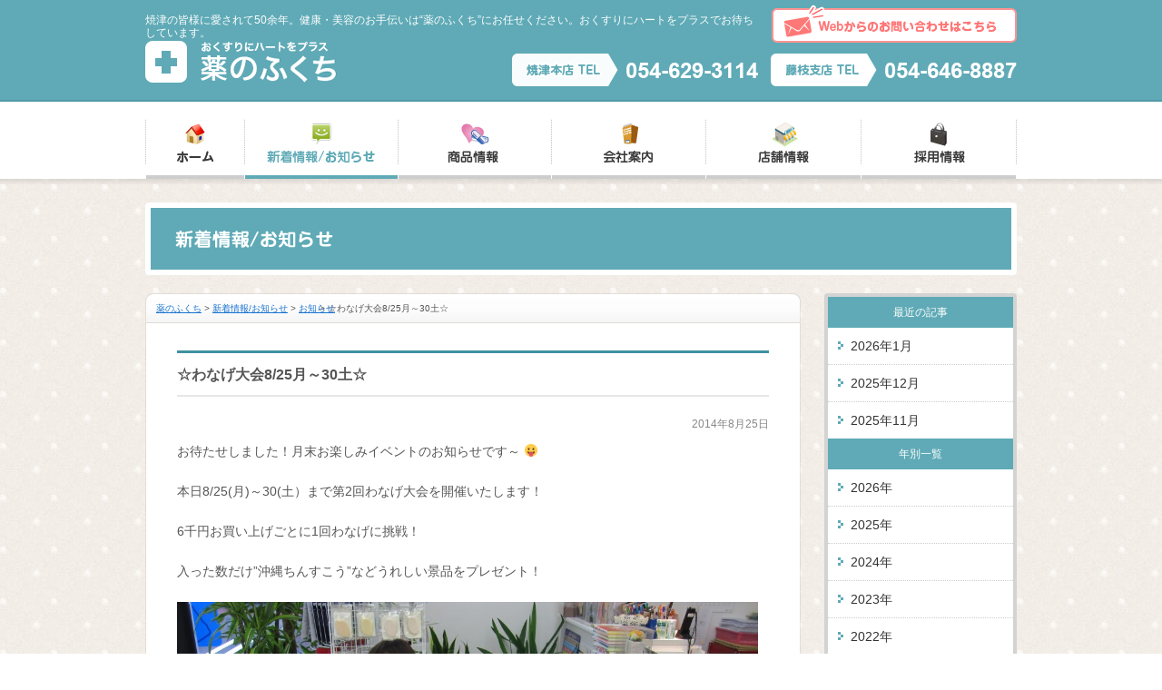

--- FILE ---
content_type: text/html; charset=UTF-8
request_url: http://fukutids.com/news/20140825/751/
body_size: 19318
content:
		
<!DOCTYPE html>
<meta http-equiv="X-UA-Compatible" content="IE=EmulateIE8" />
<html lang="ja">
<head>
<meta charset="UTF-8" />
<title>
	☆わなげ大会8/25月～30土☆ | 薬のふくち</title>
<script type="text/javascript">
//全て読み込んでから表示
$(document).ready(function(){
  window.onload=function(){
    $("#wrapper").show();
	}
});
</script>
<link rel="stylesheet" type="text/css" media="all" href="http://fukutids.com/wp-content/themes/corporate01/style.css" />
<script type="text/javascript" src="http://ajax.googleapis.com/ajax/libs/jquery/1.7.2/jquery.min.js"></script>
<script type="text/javascript">
$(function(){
	$('a[href^=#]').click(function(){
		var speed = 500;
		var href= $(this).attr("href");
		var target = $(href == "#" || href == "" ? 'html' : href);
		var position = target.offset().top;
		$("html, body").animate({scrollTop:position}, speed, "swing");
		return false;
	});
});
</script>
<link rel='dns-prefetch' href='//maxcdn.bootstrapcdn.com' />
<link rel='dns-prefetch' href='//s.w.org' />
		<script type="text/javascript">
			window._wpemojiSettings = {"baseUrl":"https:\/\/s.w.org\/images\/core\/emoji\/13.0.0\/72x72\/","ext":".png","svgUrl":"https:\/\/s.w.org\/images\/core\/emoji\/13.0.0\/svg\/","svgExt":".svg","source":{"concatemoji":"http:\/\/fukutids.com\/wp-includes\/js\/wp-emoji-release.min.js?ver=5.5.17"}};
			!function(e,a,t){var n,r,o,i=a.createElement("canvas"),p=i.getContext&&i.getContext("2d");function s(e,t){var a=String.fromCharCode;p.clearRect(0,0,i.width,i.height),p.fillText(a.apply(this,e),0,0);e=i.toDataURL();return p.clearRect(0,0,i.width,i.height),p.fillText(a.apply(this,t),0,0),e===i.toDataURL()}function c(e){var t=a.createElement("script");t.src=e,t.defer=t.type="text/javascript",a.getElementsByTagName("head")[0].appendChild(t)}for(o=Array("flag","emoji"),t.supports={everything:!0,everythingExceptFlag:!0},r=0;r<o.length;r++)t.supports[o[r]]=function(e){if(!p||!p.fillText)return!1;switch(p.textBaseline="top",p.font="600 32px Arial",e){case"flag":return s([127987,65039,8205,9895,65039],[127987,65039,8203,9895,65039])?!1:!s([55356,56826,55356,56819],[55356,56826,8203,55356,56819])&&!s([55356,57332,56128,56423,56128,56418,56128,56421,56128,56430,56128,56423,56128,56447],[55356,57332,8203,56128,56423,8203,56128,56418,8203,56128,56421,8203,56128,56430,8203,56128,56423,8203,56128,56447]);case"emoji":return!s([55357,56424,8205,55356,57212],[55357,56424,8203,55356,57212])}return!1}(o[r]),t.supports.everything=t.supports.everything&&t.supports[o[r]],"flag"!==o[r]&&(t.supports.everythingExceptFlag=t.supports.everythingExceptFlag&&t.supports[o[r]]);t.supports.everythingExceptFlag=t.supports.everythingExceptFlag&&!t.supports.flag,t.DOMReady=!1,t.readyCallback=function(){t.DOMReady=!0},t.supports.everything||(n=function(){t.readyCallback()},a.addEventListener?(a.addEventListener("DOMContentLoaded",n,!1),e.addEventListener("load",n,!1)):(e.attachEvent("onload",n),a.attachEvent("onreadystatechange",function(){"complete"===a.readyState&&t.readyCallback()})),(n=t.source||{}).concatemoji?c(n.concatemoji):n.wpemoji&&n.twemoji&&(c(n.twemoji),c(n.wpemoji)))}(window,document,window._wpemojiSettings);
		</script>
		<style type="text/css">
img.wp-smiley,
img.emoji {
	display: inline !important;
	border: none !important;
	box-shadow: none !important;
	height: 1em !important;
	width: 1em !important;
	margin: 0 .07em !important;
	vertical-align: -0.1em !important;
	background: none !important;
	padding: 0 !important;
}
</style>
	<link rel='stylesheet' id='sbr_styles-css'  href='http://fukutids.com/wp-content/plugins/reviews-feed/assets/css/sbr-styles.css?ver=1.1' type='text/css' media='all' />
<link rel='stylesheet' id='sbi_styles-css'  href='http://fukutids.com/wp-content/plugins/instagram-feed/css/sbi-styles.min.css?ver=6.6.1' type='text/css' media='all' />
<link rel='stylesheet' id='wp-block-library-css'  href='http://fukutids.com/wp-includes/css/dist/block-library/style.min.css?ver=5.5.17' type='text/css' media='all' />
<link rel='stylesheet' id='contact-form-7-css'  href='http://fukutids.com/wp-content/plugins/contact-form-7/includes/css/styles.css?ver=5.2.2' type='text/css' media='all' />
<link rel='stylesheet' id='ctf_styles-css'  href='http://fukutids.com/wp-content/plugins/custom-twitter-feeds/css/ctf-styles.min.css?ver=2.1.2' type='text/css' media='all' />
<link rel='stylesheet' id='wp-pagenavi-css'  href='http://fukutids.com/wp-content/plugins/wp-pagenavi/pagenavi-css.css?ver=2.70' type='text/css' media='all' />
<link rel='stylesheet' id='cff-css'  href='http://fukutids.com/wp-content/plugins/custom-facebook-feed/assets/css/cff-style.min.css?ver=4.2' type='text/css' media='all' />
<link rel='stylesheet' id='sb-font-awesome-css'  href='https://maxcdn.bootstrapcdn.com/font-awesome/4.7.0/css/font-awesome.min.css?ver=5.5.17' type='text/css' media='all' />
<script type='text/javascript' src='http://fukutids.com/wp-includes/js/jquery/jquery.js?ver=1.12.4-wp' id='jquery-core-js'></script>
<script type='text/javascript' src='http://fukutids.com/wp-content/themes/corporate01/js/jquery.smoothScroll.js?ver=5.5.17' id='smoothScroll-js'></script>
<link rel="https://api.w.org/" href="http://fukutids.com/wp-json/" /><link rel='shortlink' href='http://fukutids.com/?p=751' />
<link rel="alternate" type="application/json+oembed" href="http://fukutids.com/wp-json/oembed/1.0/embed?url=http%3A%2F%2Ffukutids.com%2Fnews%2F20140825%2F751%2F" />
<link rel="alternate" type="text/xml+oembed" href="http://fukutids.com/wp-json/oembed/1.0/embed?url=http%3A%2F%2Ffukutids.com%2Fnews%2F20140825%2F751%2F&#038;format=xml" />

<link rel="stylesheet" href="http://fukutids.com/wp-content/plugins/auto-highslide/highslide/highslide.css" type="text/css" />
<script type="text/javascript" src="http://fukutids.com/wp-content/plugins/auto-highslide/highslide/highslide-with-html.packed.js"></script>
<script type="text/javascript">
	hs.graphicsDir = "http://fukutids.com/wp-content/plugins/auto-highslide/highslide/graphics/";
	hs.outlineType = "rounded-white";
	hs.outlineWhileAnimating = true;
	hs.showCredits = false;
	jQuery(document).ready(function(){
		jQuery(".gallery a").addClass("highslide-image").attr("onclick","return hs.expand(this);");
	});
</script>
	<link rel="Shortcut Icon" type="image/x-icon" href="//fukutids.com/wp-content/uploads/2013/05/favicon.ico" />
<link rel="apple-touch-icon" href="//fukutids.com/wp-content/uploads/2013/05/Default.png" />
</head>

<body class="news-template-default single single-news postid-751"><!--s-->
<a name='JumpPageHead'></a>
<div id="wrapper" class="hfeed">
	<div id="header">
				<div id="site-title">
			<a href="http://fukutids.com/" title="薬のふくち" rel="home"><img src="http://fukutids.com/wp-content/themes/corporate01/images/logo.gif" alt="薬のふくち"></a>
		</div>
		<div id="site-description">焼津の皆様に愛されて50余年。健康・美容のお手伝いは“薬のふくち”にお任せください。おくすりにハートをプラスでお待ちしています。</div>
		<div id="contact-btn"><a href="http://fukutids.com/contact/"><img class="ho" src="http://fukutids.com/wp-content/themes/corporate01/images/btn_contact.gif" alt="Webからのお問い合わせはこちら"></a></div>
		<div id="tel_contact01"><img class="ho" src="http://fukutids.com/wp-content/themes/corporate01/images/tel_contact01.gif" alt="焼津本店TEL054-629-3114"></div>
		<div id="tel_contact02"><img class="ho" src="http://fukutids.com/wp-content/themes/corporate01/images/tel_contact02.gif" alt="藤枝店TEL054-646-8887"></div>
	</div><!-- #header -->
	<div id="access">
		<div class="menu-header"><ul id="menu-main" class="menu"><li id="menu-item-65" class="menu-item menu-item-type-custom menu-item-object-custom menu-item-home menu-item-65"><a href="http://fukutids.com/">ホーム</a></li>
<li id="menu-item-413" class="menu-item menu-item-type-custom menu-item-object-custom menu-item-413"><a href="http://fukutids.com/news/">最新情報</a></li>
<li id="menu-item-410" class="menu-item menu-item-type-post_type menu-item-object-page menu-item-410"><a href="http://fukutids.com/item/">商品情報</a></li>
<li id="menu-item-409" class="menu-item menu-item-type-post_type menu-item-object-page menu-item-409"><a href="http://fukutids.com/about/">会社案内</a></li>
<li id="menu-item-412" class="menu-item menu-item-type-post_type menu-item-object-page menu-item-412"><a href="http://fukutids.com/shop/">店舗情報</a></li>
<li id="menu-item-411" class="menu-item menu-item-type-post_type menu-item-object-page menu-item-411"><a href="http://fukutids.com/recruit/">採用情報</a></li>
</ul></div>	</div><!-- #access -->
	<div id="main-bg">
	<div id="subimage"><div class="pageid-news">新着情報/お知らせ</div></div>		<div id="main" class="clearfix">	<div id="content" role="main">
		<div id="pankuzu">
			<!-- Breadcrumb NavXT 6.5.0 -->
<a title="薬のふくち." href="http://fukutids.com" class="home">薬のふくち</a> &gt; <a title="新着情報/お知らせ." href="http://fukutids.com/news/">新着情報/お知らせ</a> &gt; <span property="itemListElement" typeof="ListItem"><a property="item" typeof="WebPage" title="Go to the お知らせ カテゴリー archives." href="http://fukutids.com/newslist/news/" class="taxonomy newslist" ><span property="name">お知らせ</span></a><meta property="position" content="3"></span> &gt; ☆わなげ大会8/25月～30土☆		</div><!-- #pankuzu -->
		<div id="content-area" role="main">
			<h1 class="entry-title">☆わなげ大会8/25月～30土☆</h1>
				<div id="post-751" class="post-751 news type-news status-publish hentry newslist-news newslist-event newslist-yaizu">
		<div class="entry-meta">2014年8月25日</div><!-- .entry-meta -->
		<div class="entry-content clearfix">
			<p>お待たせしました！月末お楽しみイベントのお知らせです～ 😛</p>
<p>本日8/25(月)～30(土）まで第2回わなげ大会を開催いたします！</p>
<p>6千円お買い上げごとに1回わなげに挑戦！</p>
<p>入った数だけ”沖縄ちんすこう”などうれしい景品をプレゼント！</p>
<p><a href="http://fukutids.com/wp-content/uploads/2014/08/IMG_3316-e1408942685426.jpg" class="highslide-image" onclick="return hs.expand(this);"><img loading="lazy" class="alignnone size-large wp-image-749" alt="IMG_3316" src="http://fukutids.com/wp-content/uploads/2014/08/IMG_3316-1024x768.jpg" width="640" height="480" /></a></p>
<p>&nbsp;</p>
		</div><!-- .entry-content -->

					<div id="nav-below">
				<div class="nav-previous"><a href="http://fukutids.com/news/20140807/720/" rel="prev">«&nbsp;前へ</a></div>
				<div class="nav-next"><a href="http://fukutids.com/news/20140909/761/" rel="next">次へ&nbsp;»</a></div>
			</div><!-- #nav-below -->
		
			</div><!-- #post-## -->

		</div><!-- #content -->
	</div>
	<div id="sidebox" role="complementary"><div id="sidemenu"><div class="MonthlistT">最近の記事</div><ul>	<li><a href='http://fukutids.com/news/2026/01/'>2026年1月</a></li>
	<li><a href='http://fukutids.com/news/2025/12/'>2025年12月</a></li>
	<li><a href='http://fukutids.com/news/2025/11/'>2025年11月</a></li>
</ul><div class="MonthlistT">年別一覧</div><ul>	<li><a href='http://fukutids.com/news/2026/'>2026年</a></li>
	<li><a href='http://fukutids.com/news/2025/'>2025年</a></li>
	<li><a href='http://fukutids.com/news/2024/'>2024年</a></li>
	<li><a href='http://fukutids.com/news/2023/'>2023年</a></li>
	<li><a href='http://fukutids.com/news/2022/'>2022年</a></li>
	<li><a href='http://fukutids.com/news/2021/'>2021年</a></li>
	<li><a href='http://fukutids.com/news/2020/'>2020年</a></li>
	<li><a href='http://fukutids.com/news/2019/'>2019年</a></li>
	<li><a href='http://fukutids.com/news/2018/'>2018年</a></li>
	<li><a href='http://fukutids.com/news/2017/'>2017年</a></li>
	<li><a href='http://fukutids.com/news/2016/'>2016年</a></li>
	<li><a href='http://fukutids.com/news/2015/'>2015年</a></li>
	<li><a href='http://fukutids.com/news/2014/'>2014年</a></li>
</ul><div class="MonthlistT">カテゴリー一覧</div><ul class="category">	<li class="cat-item cat-item-2"><a href="http://fukutids.com/newslist/news/">お知らせ</a>
</li>
	<li class="cat-item cat-item-8"><a href="http://fukutids.com/newslist/event/">イベント</a>
</li>
	<li class="cat-item cat-item-19"><a href="http://fukutids.com/newslist/fujieda/">藤枝店</a>
</li>
	<li class="cat-item cat-item-18"><a href="http://fukutids.com/newslist/yaizu/">焼津店</a>
</li>
	<li class="cat-item cat-item-16"><a href="http://fukutids.com/newslist/campaign/">キャンペーン</a>
</li>
	<li class="cat-item cat-item-20"><a href="http://fukutids.com/newslist/item/">商品情報</a>
</li>
</ul></div><div id="shop">
	<h2><img style="vertical-align: bottom;" src="http://fukutids.com/wp-content/themes/corporate01/images/t_title_shop.png" alt="店舗情報"></h2>
			<div class="sub-box">
					<div class="shoplist">
						<a href="http://fukutids.com/shop/yaizu/"><img class="ho border" src="http://fukutids.com/wp-content/themes/corporate01/images/shop01.jpg" alt="焼津本店"></a>
						<span>薬のふくち　焼津本店</span>
						<p>〒425-0026<br />焼津市焼津1丁目3-21 【<a href="http://fukutids.com/shop/yaizu#c2">地図</a>】<br />TEL：054-629-3114<br />FAX：054-629-3139<br />営業時間：9：00～19：00（定休日：日曜・祝日）</p>
						<a class="p-list" href="http://fukutids.com/shop/yaizu/">詳しくはこちら</a>
					</div>
					<div class="shoplist">
						<a href="http://fukutids.com/shop/fujieda/"><img class="ho border" src="http://fukutids.com/wp-content/themes/corporate01/images/shop02.jpg" alt="藤枝支店"></a>
						<span>ふくち薬局　藤枝支店</span>
						<p>〒426-0012<br />藤枝市田中3-2-60（処方箋調剤薬局）【<a href="http://fukutids.com/shop/fujieda#c2">地図</a>】<br />TEL：054-646-8887<br />FAX：054-646-8889<br />営業時間：<br />＜午前＞<br />　月～水・金～土（8：30～12：30）<br />＜午後＞<br />　月～水・金（14：30～18：00）<br />　土（14：00～17：00）<br />＜定休日＞<br />　木曜日・日曜・祭日</p>
						<a class="p-list" href="http://fukutids.com/shop/fujieda/">詳しくはこちら</a>
	</div>
					</div>
				<img style="vertical-align:top;" src="http://fukutids.com/wp-content/themes/corporate01/images/side_footer.png">

			</div>

</div><!-- #sidebox -->				</div><!-- #main -->
		</div><!-- #main-bg -->
		<div class="pagetop"><a href="#JumpPageHead"><img class="ho" src="http://fukutids.com/wp-content/themes/corporate01/images/pagetop.png" alt="ページトップ"></a></div>
		<div id="footer" role="contentinfo">
		<div id="footermenu">
			<div class="menu-header"><ul id="menu-main-1" class="menu"><li class="menu-item menu-item-type-custom menu-item-object-custom menu-item-home menu-item-65"><a href="http://fukutids.com/">ホーム</a></li>
<li class="menu-item menu-item-type-custom menu-item-object-custom menu-item-413"><a href="http://fukutids.com/news/">最新情報</a></li>
<li class="menu-item menu-item-type-post_type menu-item-object-page menu-item-410"><a href="http://fukutids.com/item/">商品情報</a></li>
<li class="menu-item menu-item-type-post_type menu-item-object-page menu-item-409"><a href="http://fukutids.com/about/">会社案内</a></li>
<li class="menu-item menu-item-type-post_type menu-item-object-page menu-item-412"><a href="http://fukutids.com/shop/">店舗情報</a></li>
<li class="menu-item menu-item-type-post_type menu-item-object-page menu-item-411"><a href="http://fukutids.com/recruit/">採用情報</a></li>
</ul></div>		</div><!-- #footermenu -->
		<div id="colophon">
			<div id="site-info">
				<p class="site-info-box">
				<a href="http://fukutids.com/">薬のふくち</a><br />
					【焼津本店】<br />
					〒425-0026　焼津市焼津1丁目3-21<br>
					TEL：054-629-3114　FAX：054-629-3139<br>

				</p>
				<p class="site-info-box">
				<a href="http://fukutids.com/">ふくち薬局</a><br />
					【藤枝支店】<br />
					〒426-0012　藤枝市田中3-2-60（処方箋調剤薬局）<br>
					TEL：054-646-8887　FAX：054-646-8889<br>
				</p>
			</div><!-- #site-info -->
			<div id="utilitymenu">
				<div class="menu-footermenu-container"><ul id="menu-footermenu" class="menu"><li id="menu-item-108" class="menu-item menu-item-type-post_type menu-item-object-page menu-item-privacy-policy menu-item-108"><a href="http://fukutids.com/privacy/">プライバシーポリシー</a></li>
<li id="menu-item-109" class="menu-item menu-item-type-post_type menu-item-object-page menu-item-109"><a href="http://fukutids.com/map/">サイトマップ</a></li>
<li id="menu-item-107" class="menu-item menu-item-type-post_type menu-item-object-page menu-item-107"><a href="http://fukutids.com/contact/">お問い合わせ</a></li>
</ul></div>			</div><!-- #utilitymenu -->
			<div id="site-copy">
				Copyright &copy; 2026 薬のふくち All rights reserved.
			</div><!-- #site-copy-->
			<div id="f-textarea">焼津・藤枝にある「薬のふくち」のオフィシャルサイトです。<br />焼津の本店は一般薬の販売、健康相談、カウンセリング化粧品、フェイシャルエステなど実施しています。<br />藤枝の支店は処方箋調剤薬局です。全国の処方箋も受け付けておりますので、お近くの店舗をご利用下さい。</div>
		</div><!-- #colophon -->
	</div><!-- #footer -->
</div><!-- #wrapper -->

<script>
  (function(i,s,o,g,r,a,m){i['GoogleAnalyticsObject']=r;i[r]=i[r]||function(){
  (i[r].q=i[r].q||[]).push(arguments)},i[r].l=1*new Date();a=s.createElement(o),
  m=s.getElementsByTagName(o)[0];a.async=1;a.src=g;m.parentNode.insertBefore(a,m)
  })(window,document,'script','//www.google-analytics.com/analytics.js','ga');

  ga('create', 'UA-50371838-1', 'fukutids.com');
  ga('send', 'pageview');

</script>

<!-- Custom Facebook Feed JS -->
<script type="text/javascript">var cffajaxurl = "http://fukutids.com/wp-admin/admin-ajax.php";
var cfflinkhashtags = "true";
</script>
<!-- YouTube Feed JS -->
<script type="text/javascript">

</script>
<!-- Instagram Feed JS -->
<script type="text/javascript">
var sbiajaxurl = "http://fukutids.com/wp-admin/admin-ajax.php";
</script>
<script type='text/javascript' src='http://fukutids.com/wp-includes/js/comment-reply.min.js?ver=5.5.17' id='comment-reply-js'></script>
<script type='text/javascript' id='contact-form-7-js-extra'>
/* <![CDATA[ */
var wpcf7 = {"apiSettings":{"root":"http:\/\/fukutids.com\/wp-json\/contact-form-7\/v1","namespace":"contact-form-7\/v1"}};
/* ]]> */
</script>
<script type='text/javascript' src='http://fukutids.com/wp-content/plugins/contact-form-7/includes/js/scripts.js?ver=5.2.2' id='contact-form-7-js'></script>
<script type='text/javascript' src='http://fukutids.com/wp-content/plugins/custom-facebook-feed/assets/js/cff-scripts.min.js?ver=4.2' id='cffscripts-js'></script>
<script type='text/javascript' src='http://fukutids.com/wp-includes/js/wp-embed.min.js?ver=5.5.17' id='wp-embed-js'></script>


</body>
</html>


--- FILE ---
content_type: text/css
request_url: http://fukutids.com/wp-content/themes/corporate01/style.css
body_size: 44042
content:
@charset "utf-8";
/*
Theme Name: コーポレートPCサイト01
Theme URI: http://www.doya-doya.com/
Description: 2013年版の WordPress テーマ「コーポレート01」は、企業サイト制作により最適なテーマです。カスタム投稿へ対応してみました。その他の機能は、ヘッダの余計なタグを無効化、カスタムメニュー利用可能、パンくずリスト自動生成、「続きを読む」リンクの#を無効化、トップページ新着情報のNEWマーク表示（デフォルト7日間）、トップページでのRSS取得（複数ブログ可能）、投稿カテゴリ毎の月別表示（プラグイン使用）、コメント非表示、固定ページのコーナータイトルを自動表示、固定ページのサイドメニューを自動表示（階層無制限）、管理者以外にワードプレスアップデートのお知らせ非表示、管理画面の「ダッシュボード」「投稿」「ページ」の不要なコンテンツを非表示、ビジュアルエディタの最適化に対応しています。
Author: 株式会社サンロフト
Version: 1.0
License: GNU General Public License
License URI: license.txt
*/


/************************************************
目次
************************************************ */

/*** 目次見出し ***
- Reset default browser CSS
- Global Elements
- CSS Library
- Layout
- header
- menu
- mainimage
- pankuz
- content
- sidebox
- pagetop
- footer

*/

/* ============================
   Reset default browser CSS.
/* ============================ */

html, body, div, span, applet, object, iframe,
h1, h2, h3, h4, h5, h6, p, blockquote, pre,
a, abbr, acronym, address, big, cite, code,
del, dfn, em, font, img, ins, kbd, q, s, samp,
small, strike, strong, sub, sup, tt, var,
b, u, i, center,
dl, dt, dd, ol, ul, li,
fieldset, form, label, legend,
table, caption, tbody, tfoot, thead, tr, th, td{
	background: transparent;
	border: 0;
	margin: 0;
	padding: 0;
	vertical-align: baseline;
}
body{
	line-height: 1;
}
h1, h2, h3, h4, h5, h6{
	clear: both;
	font-weight: normal;
}
ol, ul{
	list-style: none;
}
blockquote{
	quotes: none;
}
blockquote:before, blockquote:after{
	content: '';
	content: none;
}
del{
	text-decoration: line-through;
}
/* tables still need 'cellspacing="0"' in the markup */
table{
	border-collapse: collapse;
	border-spacing: 0;
}
a img{
	border: none;
}


/* ============================
   Global Elements
/* ============================ */

/* Main global 'theme' and typographic styles
--------------------------------------------- */
body,
input,
textarea {
	color: #555555;
	line-height: 20px;
	font-size: 14px;
	font-family: "ＭＳ Ｐゴシック",verdana,Osaka,"MS PGothic",Sans-Serif;
}
hr {
	background-color: #e7e7e7;
	border: 0;
	clear: both;
	height: 1px;
	margin-bottom: 18px;
}

/* Text elements
--------------------------------------------- */
p {
	margin: 0 0 18px 0;
}
ul {
	list-style: square;
	margin: 0 0 18px 1.5em;
}
ol {
	list-style: decimal;
	margin: 0 0 18px 1.5em;
}
ol ol {
	list-style: upper-alpha;
}
ol ol ol {
	list-style: lower-roman;
}
ol ol ol ol {
	list-style: lower-alpha;
}
ul ul,
ol ol,
ul ol,
ol ul {
	margin-bottom: 0;
}
dl {
	margin: 0 0 24px 0;
}
dt {
	font-weight: bold;
}
dd {
	margin-bottom: 18px;
}
strong {
	font-weight: bold;
}
cite,
em,
i {
	font-style: italic;
}
big {
	font-size: 131.25%;
}
ins {
	background: #ffc;
	text-decoration: none;
}
blockquote {
	font-style: italic;
	padding: 0 3em;
}
blockquote cite,
blockquote em,
blockquote i {
	font-style: normal;
}
pre {
	background: #f7f7f7;
	color: #222;
	line-height: 18px;
	margin-bottom: 18px;
	padding: 1.5em;
}
abbr,
acronym {
	border-bottom: 1px dotted #666;
	cursor: help;
}
sup,
sub {
	height: 0;
	line-height: 1;
	position: relative;
	vertical-align: baseline;
}
sup {
	bottom: 1ex;
}
sub {
	top: .5ex;
}
input[type="text"],
textarea {
	background: #f9f9f9;
	border: 1px solid #ccc;
	box-shadow: inset 1px 1px 1px rgba(0,0,0,0.1);
	-moz-box-shadow: inset 1px 1px 1px rgba(0,0,0,0.1);
	-webkit-box-shadow: inset 1px 1px 1px rgba(0,0,0,0.1);
	padding: 4px;
	display:inline;
	vertical-align:middle;
}
a:link {
	color: #1873d0;
}
a:visited {
	color: #1873d0;
}
a:active,
a:hover {
	color: #1873d0;
	text-decoration: none;
}

/* Images
----------------------------- */
img.size-auto,
img.size-full,
img.size-large,
img.size-medium,
.attachment img {
	max-width: 100%;
	height: auto;
}
.alignleft,
img.alignleft {
	display: inline;
	float: left;
	margin-right: 24px;
	margin-top: 4px;
}
.alignright,
img.alignright {
	display: inline;
	float: right;
	margin-left: 24px;
	margin-top: 4px;
}
.aligncenter,
img.aligncenter {
	clear: both;
	display: block;
	margin-left: auto;
	margin-right: auto;
}
img.alignleft,
img.alignright,
img.aligncenter {
	margin-bottom: 24px;
}


/* キャプション機能用
----------------------------- */
.wp-caption {
	background: #f1f1f1;
	line-height: 18px;
	margin-bottom: 20px;
	max-width: 632px !important;
	padding: 4px;
	text-align: center;
}
.wp-caption img {
	margin: 5px 5px 0;
}
.wp-caption p.wp-caption-text {
	color: #888;
	font-size: 12px;
	margin: 5px;
}

/* ギャラリー機能用
----------------------------- */
.gallery{
	margin: auto;
}
.gallery .gallery-item{
	float: left;
	margin-top: 10px;
	text-align: center;
}
.gallery img {
	border: 2px solid #cfcfcf;
}
.gallery .gallery-caption {
	margin-left: 0;
}
/* カラム毎のサイズ
----------------------------- */
.gallery-columns-1 .gallery-item {width: 25%;}
.gallery-columns-2 .gallery-item {width: 50%;}
.gallery-columns-3 .gallery-item {width: 33%;}
.gallery-columns-4 .gallery-item {width: 25%;}
.gallery-columns-5 .gallery-item {width: 20%;}
.gallery-columns-6 .gallery-item {width: 16%;}
.gallery-columns-7 .gallery-item {width: 14%;}
.gallery-columns-8 .gallery-item {width: 12%;}
.gallery-columns-9 .gallery-item {width: 11%;}

.entry-content dl.gallery-item {
	margin: 0;
}
.gallery-item a,
.gallery-caption {
	width: 90%;
}
.gallery-item a {
	display: block;
}
.gallery-caption a {
	display: inline;
}
.gallery-columns-1 .gallery-item a {
	max-width: 100%;
	width: auto;
}
.gallery .gallery-icon img {
	height: auto;
	max-width: 90%;
	padding: 5%;
}
.gallery-columns-1 .gallery-icon img {
	padding: 3%;
}


/* ============================
   Original CSS Library
/* ============================ */

/* フォント
----------------------------- */
.bold	{ font-weight: bold; }
.font-small{ font-size: 0.85em !important;}

/* 画像
----------------------------- */
img.f_left{ margin: 0 20px 20px 0; }
img.f_right{ margin: 0 0 20px 20px; }
img.border{ padding: 3px; background: #ffffff; border: 1px solid #e9e9e9;}
a:hover img.ho{
	opacity: 0.8;
	filter: alpha(opacity=80);        /* ie lt 8 */
	-ms-filter: "alpha(opacity=80)";  /* ie 8 */
	-moz-opacity: 0.8;                /* FF lt 1.5, Netscape */
	-khtml-opacity: 0.8;              /* Safari 1.x */
}
.dotted{
	margin: 0 0 10px 0;
	padding: 0 0 10px 0;
	border-bottom: 1px dotted #bfbfbf;
}
/* 配置
----------------------------- */
.center	{text-align: center !important;}
.left	{text-align: left !important;}
.right	{text-align: right !important;}
.top	{vertical-align: top !important;}
.middle	{vertical-align: middle !important;}
.bottom	{vertical-align: bottom !important;}
.width_auto{width: auto !important;}
.block	{display: block;}
.inline	{display: inline;}
.hidden	{display: none;}
.overflow {overflow: hidden !important;}
.f_left {float: left; }
.f_right{float: right; }
.f_none	{float: none !important;}
.clear	{clear: both;}
.clear_none		{clear: none;}
.clear_left		{clear: left;}
.clear_right	{clear: right;}
.clearfix		{zoom:1;}
.clearfix:after{content : ''; display : block; clear : both;}
.nowrap	{white-space: nowrap;}
.width50{width: 50% !important;}
.width100{width: 100% !important;}

/* 余白
----------------------------- */
.m_auto		{margin-left: auto !important; margin-right: auto !important;}
.m_top0		{margin-top: 0 !important;}
.m_right0	{margin-right: 0 !important;}
.m_bottom0	{margin-bottom: 0 !important;}
.m_left0	{margin-left: 0 !important;}
.m_top10	{margin-top: 10px !important;}
.m_right10	{margin-right: 10px !important;}
.m_bottom10	{margin-bottom: 10px !important;}
.m_left10	{margin-left: 10px !important;}
.m_top15	{margin-top: 15px !important;}
.m_right15	{margin-right: 15px !important;}
.m_bottom15	{margin-bottom: 15px !important;}
.m_left15	{margin-left: 15px !important;}
.m_top20	{margin-top: 20px !important;}
.m_right20	{margin-right: 20px !important;}
.m_bottom20	{margin-bottom: 20px !important;}
.m_left20	{margin-left: 20px !important;}
.m_top30	{margin-top: 30px !important;}
.m_right30	{margin-right: 30px !important;}
.m_bottom30	{margin-bottom: 30px !important;}
.m_left30	{margin-left: 30px !important;}
.m_top40	{margin-top: 40px !important;}
.m_right40	{margin-right: 40px !important;}
.m_bottom40	{margin-bottom: 40px !important;}
.m_left40	{margin-left: 40px !important;}
.m_top50	{margin-top: 50px !important;}
.m_right50	{margin-right: 50px !important;}
.m_bottom50	{margin-bottom: 50px !important;}
.m_left50	{margin-left: 50px !important;}
.m_top100	{margin-top: 100px !important;}
.m_right100	{margin-right: 100px !important;}
.m_bottom100{margin-bottom: 100px !important;}
.m_left100	{margin-left: 100px !important;}

.p_top0		{padding-top: 0 !important;}
.p_right0	{padding-right: 0 !important;}
.p_bottom0	{padding-bottom: 0 !important;}
.p_left0	{padding-left: 0 !important;}
.p_top10		{padding-top: 10px !important;}
.p_right10	{padding-right: 10px !important;}
.p_bottom10	{padding-bottom: 10px !important;}
.p_left10	{padding-left: 10px !important;}
.p_top20	{padding-top: 20px !important;}
.p_right20	{padding-right: 20px !important;}
.p_bottom20	{padding-bottom: 20px !important;}
.p_left20	{padding-left: 20px !important;}
.p_top30	{padding-top: 30px !important;}
.p_right30	{padding-right: 30px !important;}
.p_bottom30	{padding-bottom: 30px !important;}
.p_left30	{padding-left: 30px !important;}
.p_top40	{padding-top: 40px !important;}
.p_right40	{padding-right: 40px !important;}
.p_bottom40	{padding-bottom: 40px !important;}
.p_left40	{padding-left: 40px !important;}
.p_top50	{padding-top: 50px !important;}
.p_right50	{padding-right: 50px !important;}
.p_bottom50	{padding-bottom: 50px !important;}
.p_left50	{padding-left: 50px !important;}


/* ============================
   Layout
/* ============================ */
#header,
#main,
#colophon,
#footer {
	margin: 0 auto 0px auto;
	width: 960px;
}
#content{
	float: left;
	margin: 0 0 30px 0;
	width: 722px;
}
.home #content{
	width: 960px;
}
#sidebox{
	float: right;
	width: 212px;
	margin-bottom: 30px;
	position: relative;
}
#footer {
	clear: both;
	width: 100%;
}


/* ============================
   header
/* ============================ */
body{
	background:url(images/bg_header.gif) 0 0 repeat-x;
}
#header {
	position: relative;
	height: 112px;
	z-index: 15;
}
#site-title {
	position: absolute;
	top: 45px;
	left: 0;
}
#site-title a {
	color: #000;
	font-weight: bold;
	text-decoration: none;
}
#site-description {
	position: absolute;
	top: 15px;
	left: 0px;
	width: 670px;
	font-size: 12px;
	color: #fff;
	line-height:14px;
}
#contact-btn{
	position: absolute;
	top: 5px;
	right: 0px;
}
#tel_contact01{
	position: absolute;
	top: 59px;
	right: 285px;
}
#tel_contact02{
	position: absolute;
	top: 59px;
	right: 0px;
}


/* ============================
   menu
/* ============================ */
#access {
	height:72px;
	position: relative;
	z-index: 20;
}
#access .menu-header {
	margin: 0 auto;
	width:960px;
}
#access .menu-header ul{
	list-style: none;
	margin: 19px 0 0 0;
}
#access .menu-header li{
	float: left;
	position: relative;
}
#access .menu-header li a{
	display: block;
	background: url(images/mainmenu.jpg) 0 0 no-repeat;
	height:66px;
	text-indent: -10000px;
	overflow: hidden;
}
#access #menu-item-65  a{ background-position: 0 0; width:109px;}
#access #menu-item-413 a{ background-position: -109px 0; width:169px;}
#access #menu-item-410 a{ background-position: -278px 0; width:169px;}
#access #menu-item-409 a{ background-position: -447px 0; width:170px;}
#access #menu-item-412 a{ background-position: -617px 0; width:171px;}
#access #menu-item-411 a{ background-position: -788px 0;width:172px;}

#access #menu-item-65  a:hover{ background-position: 0 -66px; }
#access #menu-item-413 a:hover{ background-position: -109px -66px; }
#access #menu-item-410  a:hover{ background-position: -278px -66px; }
#access #menu-item-409 a:hover{ background-position: -447px -66px; }
#access #menu-item-412  a:hover{ background-position: -617px -66px; }
#access #menu-item-411 a:hover{ background-position: -788px -66px; }

.home #access #menu-item-65  a{ background-position: 0 -66px; }

.post-type-archive-news #access #menu-item-413 a,
.tax-newslist #access #menu-item-413 a,
.single-news #access #menu-item-413 a{background-position: -109px -66px;}

.parent-pageid-396 #access #menu-item-410 a,
.page-id-396 #access #menu-item-410  a{ background-position: -278px -66px; }

.parent-pageid-398 #access #menu-item-409 a,
.page-id-398 #access #menu-item-409  a{ background-position: -447px -66px; }

.parent-pageid-401 #access #menu-item-412 a,
.page-id-401 #access #menu-item-412  a{ background-position: -617px -66px; }

.parent-pageid-407 #access #menu-item-411 a,
.page-id-407 #access #menu-item-411  a{ background-position: -788px -66px; }


/* ============================
   mainimage
/* ============================ */
#mainimage {
	width: 964px;
	height:360px;
	margin: 0 auto;
}
#mainimage .flex-container{
	margin:0 auto;
	position: relative;
}
/* flexslider.css 上書き */
#mainimage .flex-control-nav {
	margin-bottom: 0;
	bottom: 8px;
	display:none;
}
#mainimage .flex-direction-nav li a{
	width: 58px;
	height: 58px;

}
#mainimage .flex-direction-nav li a.prev{
	background-position: 0 0;
	left: -72px;

}
#mainimage .flex-direction-nav li a.next{
	background-position: 0 -58px;
	right: -72px;

}
#mainimage .flex-direction-nav li a:hover{
	top: 50.5%;

}
.flex-control-nav{
	display:none;
}
/* ============================
   subimage
/* ============================ */
#subimage .pageid-396{
	width:960px	;
	height:80px;
	margin:0 auto 20px auto;
	text-indent:-100000px;
	background: url(images/sub_item.png) center center no-repeat;
}
#subimage .pageid-398{
	width:960px	;
	height:80px;
	margin:0 auto 20px auto;
	text-indent:-100000px;
	background: url(images/sub_about.png) center center no-repeat;
}
#subimage .pageid-401{
	width:960px	;
	height:80px;
	margin:0 auto 20px auto;
	text-indent:-100000px;
	background: url(images/sub_shop.png) center center no-repeat;
}
#subimage .pageid-407{
	width:960px	;
	height:80px;
	margin:0 auto 20px auto;
	text-indent:-100000px;
	background: url(images/sub_recruit.png) center center no-repeat;
}
#subimage .pageid-30{
	width:960px	;
	height:80px;
	margin:0 auto 20px auto;
	text-indent:-100000px;
	background: url(images/sub_contact.png) center center no-repeat;
}
#subimage .pageid-104{
	width:960px	;
	height:80px;
	margin:0 auto 20px auto;
	text-indent:-100000px;
	background: url(images/sub_map.png) center center no-repeat;
}
#subimage .pageid-56{
	width:960px	;
	height:80px;
	margin:0 auto 20px auto;
	text-indent:-100000px;
	background: url(images/sub_privacy.png) center center no-repeat;
}
#subimage .pageid-news{
	width:960px	;
	height:80px;
	margin:0 auto 20px auto;
	text-indent:-100000px;
	background: url(images/sub_news.png) center center no-repeat;
}
#subimage .pageid-blog{
	width:960px	;
	height:80px;
	margin:0 auto 20px auto;
	text-indent:-100000px;
	background: url(images/sub_blog.png) center center no-repeat;
}

/* ============================
   pankuz
/* ============================ */
#pankuzu{
	width:710px;
	padding:7px 6px 6px 12px;
	position: relative;
	background:url(images/content_head.png) 0 0 no-repeat;
	font-size:10px;
}
#pankuzu img{
	position: absolute;
	top:-33px;
	right:0px;
}
.error404 #pankuzu{
	padding:0 0 4px 0;
	color:#fff;
}
.error404 #pankuzu a{
	color:#fff;
}
/* ============================
   content
/* ============================ */
#main-bg {
	clear: both;
	padding: 20px 0 0 0;
	width:100%;
	margin:0 auto;
	background:url(images/bg_content.gif) 0 0 repeat;
	position: relative;
}
#main {
	clear: both;
	padding: 0;
	position: relative;
}

#content:after{content : ''; display : block; clear : both;}

#content-area{
	margin-bottom: 30px;
	background: url(images/main_bg.png) 0 0 repeat-y;
	padding: 30px 35px 30px 35px;
	margin-bottom: 0!important;
}
#content p,
#content ul,
#content ol,
#content dd,
#content pre,
#content hr {
	margin-bottom: 24px;
}
#content ul ul,
#content ol ol,
#content ul ol,
#content ol ul {
	margin-bottom: 0;
}
#content pre,
#content kbd,
#content tt,
#content var {
	font-size: 15px;
	line-height: 21px;
}
#content code {
	font-size: 13px;
}
#content dt,
#content th {
	color: #555555;
}

/* 見出し
----------------------------- */
#content h1,
#content h2,
#content h3,
#content h4,
#content h5,
#content h6 {
	color: #331414;
	line-height: 1.5em;
	margin: 0 0 20px 0;
	font-family: 'メイリオ',Meiryo,"小塚ゴシック Pro R", "Helvetica Neue", Arial, Helvetica, "Nimbus Sans L", sans-serif;
}
#content h1.entry-title{
	font-weight: bold;
	font-size: 16px;
	font-weight: bold;
	line-height: 1.3em;
	margin-bottom: 20px;
	font-family: 'メイリオ',Meiryo,"小塚ゴシック Pro R", "Helvetica Neue", Arial, Helvetica, "Nimbus Sans L", sans-serif;
	color: #555555;
	border-top: 3px solid #3d92a0;
	padding-top: 14px;
	border-bottom: 2px solid #e6e6e6;
	padding-bottom: 12px;
}
#content h2{
	font-family: 'メイリオ',Meiryo,"小塚ゴシック Pro R", "Helvetica Neue", Arial, Helvetica, "Nimbus Sans L", sans-serif;
	color:#555555;
	font-size:130%;
	font-weight:bold;
	margin:0 0 20px 0 ;
	padding:13px 0 0 34px;
	height:38px;
	background:url(images/h2_bg.gif) 0 0 no-repeat;
}
#content h3{
	font-size: 116%;
	font-weight:bold;
	margin: 20px 0 20px 0;
	padding: 6px 10px 6px 12px;
	border-radius: 3px;
	-webkit-border-radius: 3px;
	-moz-border-radius: 3px;
	background-color: #e5e5e5;
	color: #555555;
}
#content h4{
	color: #4c2305;
	font-size: 18px;
	font-weight: bold;
	background: url(images/h4_bg.gif) repeat-x 0 bottom;
	padding-bottom: 6px;
	margin-bottom: 20px;
}

/* テーブル
----------------------------- */
#content table {
	border: 1px solid #d4d4d4;
	margin: 0 0 24px 0;
	text-align: left;
	width: 100%;
	background: #fff;
}
#content table tr th {
	font-weight: bold;
	line-height: 18px;
	padding: 10px;
	border: 1px solid #d4d4d4;
	background: #ffeacc;
	white-space: nowrap;
	text-align: left;
	vertical-align: middle;

}
#content table tr th span {
	font-size: 10px;
	font-weight: normal;
	color: #666;
}
#content table tr td {
	border-top: 1px solid #d4d4d4;
	border-right: 1px solid #d4d4d4;
	padding: 10px;
}

/* listmark1
----------------------------- */
.p-list{
	background:url(images/listmark01.png) 0 2px no-repeat;
	padding:0 0 0 12px;
}
/* iframe
----------------------------- */
#content iframe{
	border: 1px solid #e5e5e5;
}

/* トップページ
----------------------------- */
.home h2{
	background:none!important;
	padding:0!important;
	height:auto!important;
	margin:0!important;
}
.home h2 img{
	vertical-align:top;
}
.home #homeLeft {
	float: left;
	width: 722px;
}
#top-news{
	margin-bottom: 20px;
}
.newslist{
	list-style: none;
	margin: 0 -20px 0 0;
	padding: 0;
	width: 705px;
}
.newslist li{
	width: 210px;
	float: left;
	margin: 0 25px 25px 0;
}
.thumbnail a{
	overflow: hidden;
	display: block;
	background-color: #fff;
	border: solid 1px #e9e9e9;
	text-align: center;
	padding: 3px;
	width: 202px;
	height:117px;
	margin-bottom: 10px;
}
.thumbnail a:hover{
	opacity: 0.7;
	filter: alpha(opacity=70);
	-ms-filter: "alpha(opacity=70)";
	-moz-opacity: 0.8;
	-khtml-opacity: 0.8;
}
.thumbnail img {
	vertical-align: bottom;
	max-height: 117px;
}
.cate a{
	font-size: 11px;
	color: white;
	margin: 0px 5px 0 0px;
	padding: 3px 4px;
	white-space: nowrap;
	background: #ff7878;
	text-decoration: none;
}
.cate a:hover{
	opacity: 0.7;
	filter: alpha(opacity=70);
	-ms-filter: "alpha(opacity=70)";
	-moz-opacity: 0.8;
	-khtml-opacity: 0.8;
}
.data{
	color: #4b4b4b;
	font-size: 12px;
}
#top-service{
	margin-bottom: 20px;
}
.servicelist{
	list-style: none;
	margin: 0 -20px 0 0;
	padding: 0;
	width: 705px;
}
.servicelist li{
	width: 210px;
	float: left;
	margin: 0 25px 25px 0;
}
.servicelist li p{
	font-size: 12px;
	line-height: 18px;
}
#top-pickup{
	margin-bottom: 20px;
}
.pickuplist{
	list-style: none;
	margin: 0 -20px 0 0;
	padding: 0;
	width: 705px;
}
.pickuplist li{
	width: 210px;
	float: left;
	margin: 0 25px 0px 0;
}
.main-box{
	background: url(images/main_bg.png) 0 0 repeat-y;
	padding: 30px 20px 20px 20px;
	margin-bottom: 0!important;
}
.home #homeRight {
	float: right;
	width: 212px;
}
#blog{
	margin-bottom: 20px;
}
#blog ul {
	margin: 0;
	margin-bottom: 0 !important;
	list-style: none;
	overflow: hidden;
}
#blog ul li {
	overflow: hidden;
	margin: 0 0 10px 0;
	padding: 0 0 10px 0;
	border-bottom: 1px dotted #bfbfbf;
}
#InstaArea{
	background: #fff;
	border: solid 1px #e3ded9;
	-webkit-border-radius: 10px;
	-moz-border-radius: 10px;
	border-radius: 10px;
	margin-bottom: 20px;
	padding: 10px;
}
#InstaArea #sb_instagram .sb_instagram_header .sbi_header_text h3{
	background: none;
	margin: 0 0 0 50px !important;
	font-size: 14px;
}
#InstaArea #sb_instagram .sb_instagram_header .sbi_header_img{
	width: 40px;
}
#InstaArea .sbi_no_avatar .sbi_header_img{
	height: 40px;
}
#InstaArea #sbi_load{
	display: none;
}

#shop{
	margin-bottom: 30px;
}
.sub-box{
	background: url(images/side_bg.png) 0 0 repeat-y;
	padding: 30px 20px 20px 20px;
	margin-bottom: 0!important;
}
.shoplist{
	margin-bottom: 15px;
	font-size: 12px;
	line-height: 18px;
}
.shoplist span{
	color: #3d92a0;
	font-size: 14px;
	font-weight: bold;
}
.shoplist p{
	margin-bottom: 5px!important;
}

/* コンテンツページ
----------------------------- */
.entry-meta {
	color: #888;
	font-size: 12px;
	text-align: right;
	margin-bottom: 10px;
}
.entry-meta abbr,
.entry-utility abbr {
	border: none;
}
.entry-meta abbr:hover,
.entry-utility abbr:hover {
	border-bottom: 1px dotted #666;
}
.entry-content,
.entry-summary {
	clear: both;
	padding: 0;
}
#content .entry-summary p:last-child {
	margin-bottom: 12px;
}
.entry-content fieldset {
	border: 1px solid #e7e7e7;
	margin: 0 0 24px 0;
	padding: 24px;
}
.entry-content fieldset legend {
	background: #fff;
	color: #000;
	font-weight: bold;
	padding: 0 24px;
}

.entry-content input.file,
.entry-content input.button {
	margin-right: 24px;
}
.entry-content select {
	margin: 0 0 24px 0;
}
.entry-content sup,
.entry-content sub {
	font-size: 10px;
}
.entry-content blockquote.left {
	float: left;
	margin-left: 0;
	margin-right: 24px;
	text-align: right;
	width: 33%;
}
.entry-content blockquote.right {
	float: right;
	margin-left: 24px;
	margin-right: 0;
	text-align: left;
	width: 33%;
}

/* ページネーション　タイプ：[1/5][1][2][3][4][5][>] */
#content .wp-pagenavi{
	margin: 10px 0 0 0;
	padding: 5px 0;
	text-align: center;
}
#content .wp-pagenavi .pages{
	background: #7f7f7f;
	border: 1px solid #7f7f7f;
	color: #fff;
}
#content .wp-pagenavi a,
#content .wp-pagenavi span{
	padding: 6px 10px;
	-moz-border-radius: 3px;
	-webkit-border-radius: 3px;
	border-radius: 3px;
	color: #666;
	background: #f2f2f2;
}
#content .wp-pagenavi a:hover{
	background: #ccc;
	border: 1px solid #666;
}
#content .wp-pagenavi span.current{
	background: #3d92a0;
	color: #fff;
	border: 1px solid #3d92a0;
}

/* ページネーション　タイプ：[<前へ] [次へ>] */
#nav-below{
	position: relative;
	overflow: hidden;
	padding: 7px 0;
	margin: 0 0px 10px 0px;
}
#nav-below .nav-previous{
	float: left;
	width: 50%;
}
#nav-below .nav-next{
	float: right;
	text-align: right;
	width: 50%;
}
#nav-below .nav-list{
	margin: 0 auto;
	width: 100px;
}
#nav-below .nav-previous a,
#nav-below .nav-next a{
	padding: 6px 10px;
	border-radius: 3px;
	color: #666;
	background: #f2f2f2;
	border: 1px solid #BFBFBF;
	text-decoration: none;
}
#nav-below .nav-previous a:hover,
#nav-below .nav-next a:hover{
	color: #fff;
	background: #3d92a0;
	border: 1px solid #3d92a0;
}
.edit-link {
	padding-top: 15px;
	clear: both;
	display: block;
}
#entry-author-info {
	background: #f2f7fc;
	border-top: 4px solid #000;
	clear: both;
	font-size: 14px;
	line-height: 20px;
	margin: 24px 0;
	overflow: hidden;
	padding: 18px 20px;
}
#entry-author-info #author-avatar {
	background: #fff;
	border: 1px solid #e7e7e7;
	float: left;
	height: 60px;
	margin: 0 -104px 0 0;
	padding: 11px;
}
#entry-author-info #author-description {
	float: left;
	margin: 0 0 0 104px;
}
#entry-author-info h2 {
	color: #000;
	font-size: 100%;
	font-weight: bold;
	margin-bottom: 0;
}
.entry-utility {
	clear: both;
	color: #888;
	font-size: 12px;
	line-height: 18px;
}
.entry-meta a,
.entry-utility a {
	color: #888;
}
.entry-meta a:hover,
.entry-utility a:hover {
	color: #ff4b33;
}
#content .video-player {
	padding: 0;
}
/* 会社案内
----------------------------- */
.aboutimg{
	background: #e3f5ff;
	list-style: none;
	margin: 0;
	padding: 20px;
}
.aboutimg li{
	float: left;
	width: 194px;
	margin-right: 15px;
}

/* 商品情報
----------------------------- */
.item_list{
	list-style: none;
	margin: 0 0 20px 0;
	padding: 0;
	text-align: center;
}
.item_list li{
	display: inline;
	margin:0 15px;
}
.column {
	margin: 0 1em 30px;
	padding: 25px;
}
.health{
	background-color: #ebfcff;
	border: 1px dashed #caeaef;
	-webkit-border-radius: 4px;
	-moz-border-radius: 4px;
	border-radius: 4px;
}
.beauty{
	background-color: #fff6f6;
	border: 1px dashed #fcd0d0;
	-webkit-border-radius: 4px;
	-moz-border-radius: 4px;
	border-radius: 4px;
}

.column img{
	float: right;
	margin: 0 0 18px 30px;
}
.column .title{
	font-size: 17px;
	font-weight: bold;
	margin-bottom: 15px !important;
	padding-left: 10px;
	line-height: 1.8;
}
.column p{
	margin-bottom: 0px !important;
}
.health .title{
	border-left: 4px solid #5faab6;
}
.beauty .title{
	border-left: 4px solid #ff7878;
}

/* webクーポン
----------------------------- */
table.cp th{
	background: #ffeacc!important;
}
table.cp th span{
	float:right;
	color:#FF5266!important;
	font-size: 16px!important;
	font-weight:bold!important;
}
table.cp .go_print{
	text-align: center;
	vertical-align: middle;
}
table.cp .go_print a{
	display: inline-block;
	color: #fff;
	text-align: center;
	text-decoration: none;
	padding: 5px 10px;
	background: #7C7C7C;
	border-radius: 2px;
	-moz-border-radius: 2px;
	-webkit-border-radius: 2px;
}
table.cp .go_print a:hover{
	opacity: 0.8;
	filter: alpha(opacity=80);        /* ie lt 8 */
	-ms-filter: "alpha(opacity=80)";  /* ie 8 */
	-moz-opacity: 0.8;                /* FF lt 1.5, Netscape */
	-khtml-opacity: 0.8;              /* Safari 1.x */
}
table.cp-422{
	display:none;
}
.webcoupon-body{
	background:none!important;
}
.webcoupon-box{
	font-family: 'メイリオ',Meiryo,"小塚ゴシック Pro R", "Helvetica Neue", Arial, Helvetica, "Nimbus Sans L", sans-serif;
	width:650px;
	margin:50px auto 30px auto;
	padding:10px;
	border:dotted 1px #ccc;
}
.webcoupon{
	position:relative;
	text-align:left;
	cursor: default;
	border:solid 9px #5faab6;
}
.webc-frame{
	background-color:#fff;
	padding:10px;
}
#webc-head{
	color:#fff;
	background-color:#5faab6;
	padding: 0 0 5px 0;
}
#webc-head .date{
	font-size:18px;
	font-weight:bold;
	position:absolute;
	right:0;
	top:14px;
	line-height:130%;
}
#webc-head .date img{
	margin-right:7px;
	vertical-align:bottom;
}
.webc-title{
	font-size:28px;
	text-align:center;
	font-weight:bold;
	margin:15px 0;
	line-height:110%;
}
.webc-content{
	font-size:18px;
	text-align:left;
	line-height:120%;
	margin:0 10px 20px 10px;
	padding:10px;
	background-color:#e7e7e7;
}
.webc-content p{
	margin:0;
}
.webc-frame ul{
	list-style:none;
	margin:0;
	padding:0;
	font-size:12px;
}
.webc-img{
	position:absolute;
	bottom:-17px;
	right:123px;
}
.webc-kakunin{
	position:absolute;
	bottom:5px;
	right:12px;
}
.webc-print{
	font-size:16px;
	margin:0 auto;
	text-align:center;
}
@media print {
	body {
		-webkit-print-color-adjust: exact;
	}
	.webc-print{
		display:none;
	}
}

/* 店舗情報
----------------------------- */
.kenkou-list{
	list-style: none;
	margin: 0;
	padding: 0;
}
.kenkou-list li{
	float: left;
	width: 204px;
	margin-right:13px;
}


/* 会社案内
----------------------------- */
.img-list{
	list-style:none;
	margin:0;
	padding:0;
}
.img-list li{
	margin-right:15px;
	float:left;
}
.img-list li.end{
	margin-right:0;
}
/* ギャラリー機能用(上書き)
----------------------------- */
.gallery{
	margin: auto;
	background: #e3f5ff;
	padding: 25px 0 0 15px;
}
.gallery .gallery-item{
	float: left;
	margin: 5px 6px;
	text-align: center;
}
.gallery img {
	border: 1px dotted #cfcfcf !important;
	padding: 3px;
	background: #fff;
}
.gallery .gallery-caption {
	margin-left: 0;
}
.btn{
	display:block;
	width:71px;
	height:26px;
	text-indent:-10000px;
	background:url(images/shop_btn.gif) 0 0 no-repeat;
}
.btn:hover{
	opacity: 0.7;
	filter: alpha(opacity=70);
	-ms-filter: "alpha(opacity=70)";
	-moz-opacity: 0.8;
	-khtml-opacity: 0.8;
}

/* 新着情報・ニュース
----------------------------- */
.entry-list{
	border-bottom: 1px dotted #ccc;
	padding-bottom: 10px;
	margin-bottom: 10px;
}
.entry-list .title{
	display:block;
}

/* お問い合わせ
----------------------------- */
#content .entry-content .wpcf7 table tr th{
	width: 180px;
	vertical-align: middle;
	background: #f2f2f2 url(images/icon_option.gif) 160px center no-repeat;
	text-align: left;
}
#content .entry-content .wpcf7 tr th,
#content .entry-content .wpcf7 tr td {
	padding: 10px;
	border: 1px solid #e6e6e6;
	line-height: 18px!important;
}
#content .entry-content .wpcf7 tr th.need {
	background: #f2f2f2 url(images/icon_neccesary.gif) 160px center no-repeat;
}
#content .wpcf7 table input {
	width: 250px;
	margin: 0 5px 8px 0;
}
#content .wpcf7 table input.text_short {
	width: 50px;
}
#content .wpcf7 table textarea {
	width: 350px;
	height: 8em;
	margin: 0 5px 8px 0;
}
#content table wpcf7-checkbox input {
	width: auto;
	height: 1;
	margin: 0 2px 8px 0;
}
#content span.wpcf7-list-item{
	display: block;
	white-space: nowrap;
}
#content span.wpcf7-list-item input{
	vertical-align: middle;
	margin: 0 2px 3px 0 !important;
	width: auto;
}

.wpcf7-form-control.wpcf7-radio,
.wpcf7-form-control-wrap.your-occupation,
.wpcf7-form-control-wrap.your-subject,
.wpcf7-form-control.wpcf7-checkbox.wpcf7-validates-as-required{
	display: block;
	width: 100%;
}
span.wpcf7-list-item {
	display: inline;
	margin: 0 12px 0 0 !important;
	white-space: nowrap;
}
span.wpcf7-list-item input {
	vertical-align: middle;
	margin: 0 2px 3px 0 !important;
}
span.wpcf7-form-control-wrap select{
	margin: 0;
}

form.inputnone input[type="text"],
form.inputnone textarea {
	background: #F9F9F9;
	border: 1px solid #eee;
	box-shadow: inset 0px 0px 0px rgba(0, 0, 0, 0.1);
	-moz-box-shadow: inset 0px 0px 0px rgba(0,0,0,0.1);
	-webkit-box-shadow: inset 0px 0px 0px rgba(0, 0, 0, 0.1);
	padding: 4px;
}

.referencemark{
	margin: 0 0 15px 0;
	border: 1px dotted #ccc;
	padding: 10px;
	font-size: 12px;
	background: #ffe5e8;
}
.referencemark strong{
	color: #e60012;
}
.Btn{text-align:center;}	
.btn_submit input,
.wpcf7-submit{
	margin: 0 10px !important;
	display: inline-block;
	*display: inline;	/* IE6,7 に対応 */
	*zoom: 1;	/* IE6,7 に対応 */
	color: white !important;
	width: 150px;
	padding: 3px 0;
	background: #0080CC;
	border: 2px solid #0071b3;
	cursor: pointer;
	font-weight: bold;
	text-decoration: none;
	border:3px solid #047334; -webkit-border-radius: 0px; -moz-border-radius: 0px;border-radius: 0px; font-family:arial, helvetica, sans-serif; padding: 10px 10px 10px 10px; text-shadow: -1px -1px 0 rgba(0,0,0,0.3);font-weight:bold; text-align: center; color: #FFFFFF; background-color: #0080CC;
	background: #047334; /* Old browsers */
	/* IE9 SVG, needs conditional override of 'filter' to 'none' */
	background: url([data-uri]);
	background: -moz-linear-gradient(top,  #02a94a 0%, #047435 100%); /* FF3.6+ */
	background: -webkit-gradient(linear, left top, left bottom, color-stop(0%,#02a94a), color-stop(100%,#047435)); /* Chrome,Safari4+ */
	background: -webkit-linear-gradient(top,  #02a94a 0%,#047435 100%); /* Chrome10+,Safari5.1+ */
	background: -o-linear-gradient(top,  #02a94a 0%,#047435 100%); /* Opera 11.10+ */
	background: -ms-linear-gradient(top,  #02a94a 0%,#047435 100%); /* IE10+ */
	background: linear-gradient(to bottom,  #02a94a 0%,#047435 100%); /* W3C */
	filter: progid:DXImageTransform.Microsoft.gradient( startColorstr='#02a94a', endColorstr='#047435',GradientType=0 ); /* IE6-8 */
}

/* 通常のフォーム用 */
input[type="text"],
input[type="email"],
textarea{
	background: #f9f9f9;
	border: 1px solid #ccc;
	box-shadow: inset 1px 1px 1px rgba(0,0,0,0.1);
	-moz-box-shadow: inset 1px 1px 1px rgba(0,0,0,0.1);
	-webkit-box-shadow: inset 1px 1px 1px rgba(0,0,0,0.1);
	padding: 4px;
}
/* 確認画面のフォーム用 */
	form.inputnone input[type="text"],
	form.inputnone input[type="email"],
	form.inputnone textarea{
	background: #F9F9F9;
	border: 1px solid #eee;
	box-shadow: inset 0px 0px 0px rgba(0, 0, 0, 0.1);
	-moz-box-shadow: inset 0px 0px 0px rgba(0,0,0,0.1);
	-webkit-box-shadow: inset 0px 0px 0px rgba(0, 0, 0, 0.1);
	padding: 4px;
}

/* 送信・確認ボタン */
.btn_submit input,
.wpcf7-submit{
	margin: 0 10px !important;
	display: inline-block;
	*display: inline;
	*zoom: 1;
	color: white !important;
	width: 150px;
	cursor: pointer;
	text-decoration: none;
	border:3px solid #34808c;
	-webkit-border-radius: 0px;
	-moz-border-radius: 0px;
	border-radius: 0px;
	font-family:arial, helvetica, sans-serif;
	padding: 10px 10px 10px 10px;
	text-shadow: -1px -1px 0 rgba(0,0,0,0.3);
	font-weight:bold;
	text-align: center;
	color: #FFFFFF;
	background: #54a9b6;
	background: -moz-linear-gradient(top,  #54a9b6 0%, #34808c 100%);
	background: -webkit-gradient(linear, left top, left bottom, color-stop(0%,#54a9b6), color-stop(100%,#34808c));
	background: -webkit-linear-gradient(top,  #54a9b6 0%,#34808c 100%);
	background: -o-linear-gradient(top,  #54a9b6 0%,#34808c 100%);
	background: -ms-linear-gradient(top,  #54a9b6 0%,#34808c 100%);
	background: linear-gradient(to bottom,  #54a9b6 0%,#34808c 100%);
	filter: progid:DXImageTransform.Microsoft.gradient( startColorstr='#54a9b6', endColorstr='#34808c',GradientType=0 );
}
div.wpcf7 .wpcf7-submit:disabled{
	background: #999;
	border: solid 3px #999;
}
.btn_submit input:hover,
.wpcf7-submit:hover{
	opacity: 0.7;
}
/* 戻るボタン */
#wpcf7-modify{
	margin: 0 10px !important;
	display: inline-block;
	*display: inline;
	*zoom: 1;
	color: #333 !important;
	width: 150px;
	padding: 10px;
	background: #0080CC;
	border: 2px solid #0071b3;
	cursor: pointer;
	font-weight: bold;
	border:3px solid #ccc;
	background: #ffffff;
	background: -moz-linear-gradient(top,  #ffffff 0%, #e5e5e5 100%);
	background: -webkit-gradient(linear, left top, left bottom, color-stop(0%,#ffffff), color-stop(100%,#e5e5e5));
	background: -webkit-linear-gradient(top,  #ffffff 0%,#e5e5e5 100%);
	background: -o-linear-gradient(top,  #ffffff 0%,#e5e5e5 100%);
	background: -ms-linear-gradient(top,  #ffffff 0%,#e5e5e5 100%);
	background: linear-gradient(to bottom,  #ffffff 0%,#e5e5e5 100%);
	filter: progid:DXImageTransform.Microsoft.gradient( startColorstr='#ffffff', endColorstr='#e5e5e5',GradientType=0 );
}
#wpcf7-modify:hover{
	border:3px solid #aaa;
	background: #efefef;
	background: -moz-linear-gradient(top,  #efefef 0%, #d3d3d3 100%);
	background: -webkit-gradient(linear, left top, left bottom, color-stop(0%,#efefef), color-stop(100%,#d3d3d3));
	background: -webkit-linear-gradient(top,  #efefef 0%,#d3d3d3 100%);
	background: -o-linear-gradient(top,  #efefef 0%,#d3d3d3 100%);
	background: -ms-linear-gradient(top,  #efefef 0%,#d3d3d3 100%);
	background: linear-gradient(to bottom,  #efefef 0%,#d3d3d3 100%);
	filter: progid:DXImageTransform.Microsoft.gradient( startColorstr='#efefef', endColorstr='#d3d3d3',GradientType=0 );
}

/* サイトマップ
----------------------------- */
#sitemap ul{
	margin: 0 0 24px 0;
	list-style: none;
}
#sitemap ul ul{
	margin: 0 0 20px 0;
	clear: both;
}
#sitemap ul ul ul{
	margin: 0 0 0 24px;
	clear: both;
}
#sitemap ul li{
	padding: 3px 0;
	/zoom : 1;
}
#sitemap ul li:after{content : ''; display : block; clear : both;}

#sitemap ul li.page_item a{
	display: block;
	font-weight: bold;
	margin-bottom: 10px;
	font-size: 16px;
	line-height: 34px;
	padding: 0 0 0 31px;
	clear: none;
	background: url(images/listmark01.png) 17px 9px no-repeat;
	line-height: 31px;
	text-decoration: none;
	font-family: 'メイリオ',Meiryo,"小塚ゴシック Pro R", "Helvetica Neue", Arial, Helvetica, "Nimbus Sans L", sans-serif;
}
#sitemap ul ul.children li a{
	color: #333;
	font-weight: normal;
	font-size: 16px;
	min-width: auto;
	margin-bottom: 0;
	float: none;
	clear: both;
	padding: 0 0 0 44px;
	background: url(images/listmark02.gif) 33px 5px no-repeat;
	height: auto;
	line-height: 22px;
}
#sitemap ul ul.children li a:hover{
	color: #0080CC;
}


/* ============================
   sidebox
/* ============================ */
#sidebox #sidemenu{
	border-radius: 4px;        /* CSS3草案 */  
	-webkit-border-radius: 4px;    /* Safari,Google Chrome用 */  
	-moz-border-radius: 4px;   /* Firefox用 */  
	margin-bottom: 30px;
	border: 4px solid #d3d3d3;
	background: #fff;
}
#sidebox #sidemenu .MonthlistT{
	padding: 7px 10px;
	background: #5faab6;
	color: #fff;
	font-size: .85em;
	text-align: center;
}
#sidebox #sidemenu ul{
	margin: 0;
	list-style: none;
}
#sidebox #sidemenu ul.category{
	/*border-top: 4px solid #d3d3d3;*/
}
#sidebox #sidemenu ul li{
	padding:0 0 0 0px;
}
#sidebox #sidemenu ul li a{
	display: block;
	background: url(images/listmark01.png) 11px 15px no-repeat;
	padding: 10px 25px;
	border-bottom: 1px dotted #ccc;
	text-decoration: none;
	color: #333;
}
#sidebox #sidemenu ul li:last-child a{
	border-bottom: none;
}
#sidebox #sidemenu ul li a:hover{
	background: #f2f2f2 url(images/listmark01.png) 11px 15px no-repeat;
	
}

/* Widget Areas
----------------------------- */
.widget-area ul {
	list-style: none;
	margin-left: 0;
}
.widget-area ul ul {
	list-style: square;
	margin-left: 1.3em;
}
.widget-area select {
	max-width: 100%;
}
.widget_search #s {
	width: 60%;
}
.widget_search label {
	display: none;
}
.widget-container {
	margin: 0 0 18px 0;
}
.widget-title {
	font-size: 16px;
	font-weight: bold;
	line-height: 1.3em;
	margin-bottom: 15px;
	padding: 0 10px;
	border-left: 5px solid #0080cc;
	font-family: 'メイリオ',Meiryo,"小塚ゴシック Pro R", "Helvetica Neue", Arial, Helvetica, "Nimbus Sans L", sans-serif;
}
.widget-area a:link,
.widget-area a:visited {
	text-decoration: none;
}
.widget-area a:active,
.widget-area a:hover {
	text-decoration: underline;
}
.widget-area .entry-meta {
	font-size: 11px;
}
#wp_tag_cloud div {
	line-height: 1.6em;
}
#wp-calendar {
	width: 100%;
}
#wp-calendar caption {
	color: #222;
	font-size: 14px;
	font-weight: bold;
	padding-bottom: 4px;
	text-align: left;
}
#wp-calendar thead {
	font-size: 11px;
}
#wp-calendar thead th {
}
#wp-calendar tbody {
	color: #aaa;
}
#wp-calendar tbody td {
	background: #f5f5f5;
	border: 1px solid #fff;
	padding: 3px 0 2px;
	text-align: center;
}
#wp-calendar tbody .pad {
	background: none;
}
#wp-calendar tfoot #next {
	text-align: right;
}
.widget_rss a.rsswidget {
	color: #000;
}
.widget_rss a.rsswidget:hover {
	color: #ff4b33;
}
.widget_rss .widget-title img {
	width: 11px;
	height: 11px;
}
#secondary {
	margin-bottom: 30px;
}
#secondary ul{
	margin: 0;
	list-style: none;
}

/* ============================
   pagetop
/* ============================ */
.pagetop {
	position: fixed;
	right: 10px;
	bottom: 50px;
	z-index: 9000;
}
.pagetop a {
	display: block;
}
.pagetop a:hover {
	opacity: 0.8;
	filter: alpha(opacity=80);        /* ie lt 8 */
	-ms-filter: "alpha(opacity=80)";  /* ie 8 */
	-moz-opacity: 0.8;                /* FF lt 1.5, Netscape */
	-khtml-opacity: 0.8;              /* Safari 1.x */
}
/* ============================
   footer
/* ============================ */
#footer {
	background: #e7e7e7;
	margin-top:0px;
}
#footer a{
	color:#555555;
}
#footermenu{
	clear: both;
	border-bottom: 1px solid #d7d7d6;
	width:960px;
	margin:0 auto;
	padding: 15px 0;
	text-align: center;
}
#footermenu ul{
	overflow: hidden;
	margin: 0;
	list-style: none;
}
#footermenu ul li{
	display: inline;
	margin-right: 10px;
	padding-right: 10px;
	border-right: 1px solid #555555;
	font-size:13px;
}
#footermenu ul li:nth-last-of-type(1){
	display: inline;
	margin-right: 10px;
	padding-right: 10px;
	border-right: 0;
}
#site-info {
	display: flex;
	overflow: hidden;
	padding: 15px 0;
}
#site-info a {
	font-size:13px;
	font-weight:bold;
	text-decoration: none;
}
#site-info p {
	margin: 0 15px 0 0;
	font-size: 13px;
	line-height: 16px;
	color:#555555;
	float:left;
	width: 294px;
}
#colophon{
	position: relative;
	border-top: 1px solid #9d9d9d;
}
#utilitymenu {
	position: absolute;
	top: 25px;
	right: 0;
}
#utilitymenu ul{
	overflow: hidden;
	margin: 0;
	list-style: none;
}
#utilitymenu ul li{
	display: inline;
	margin-left: 10px;
	padding-left: 10px;
	font-size: 13px;
	border-left: 1px solid #555555;
}
#utilitymenu ul li:first-child{
	display: inline;
	margin-left: 10px;
	padding-left: 10px;
	border-left: 0;
}
#site-copy {
	position: absolute;
	bottom: 92px;
	right: 0;
	font-size: 12px
}
#f-textarea{
	padding-bottom: 20px;
	font-size: 12px
}

/* ============================
   Mobile Safari ( iPad, iPhone and iPod Touch )
/* ============================ */

pre {
	-webkit-text-size-adjust: 140%;
}
code {
	-webkit-text-size-adjust: 160%;
}
#access,
.entry-meta,
.entry-utility,
.navigation,
.widget-area {
	-webkit-text-size-adjust: 120%;
}
#site-description {
	-webkit-text-size-adjust: none;
}


/* ============================
   Print Style
/* ============================ */
/*
@media print {
	body {
		background: none !important;
	}
	#wrapper {
		clear: both !important;
		display: block !important;
		float: none !important;
		position: relative !important;
	}
	#header {
		border-bottom: 2pt solid #000;
		padding-bottom: 18pt;
	}
	#colophon {
		border-top: 2pt solid #000;
	}
	#site-title,
	#site-description {
		float: none;
		line-height: 1.4em;
		margin: 0;
		padding: 0;
	}
	#site-title {
		font-size: 13pt;
	}
	.entry-content {
		font-size: 14pt;
		line-height: 1.6em;
	}
	.entry-title {
		font-size: 21pt;
	}
	#access,
	#branding img,
	#respond,
	.comment-edit-link,
	.edit-link,
	.navigation,
	.page-link,
	.widget-area {
		display: none !important;
	}
	#container,
	#header,
	#footer {
		margin: 0;
		width: 100%;
	}
	#content,
	.one-column #content {
		margin: 24pt 0 0;
		width: 100%;
	}
	.wp-caption p {
		font-size: 11pt;
	}
	#site-info,
	#site-generator {
		float: none;
		width: auto;
	}
	#colophon {
		width: auto;
	}
	img#wpstats {
		display: none;
	}
	#site-generator a {
		margin: 0;
		padding: 0;
	}
	#entry-author-info {
		border: 1px solid #e7e7e7;
	}
	#main {
		display: inline;
	}
	.home .sticky {
		border: none;
	}
}
*/